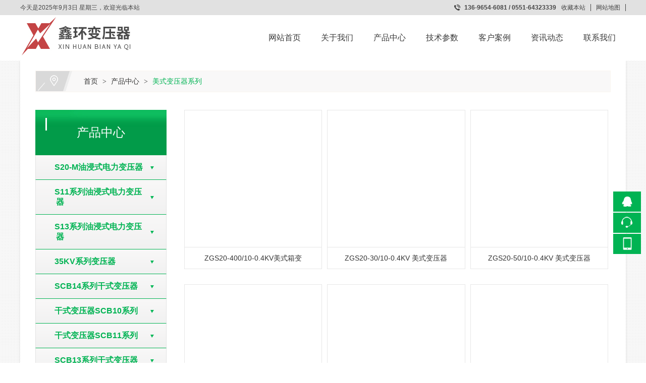

--- FILE ---
content_type: text/html; charset=utf-8
request_url: http://ahbianyaqi.cn/info/84471.html
body_size: 8401
content:

<!DOCTYPE html>
<html xmlns="http://www.w3.org/1999/xhtml">
<head>
    <meta http-equiv="Content-Type" content="text/html; charset=utf-8" />
    <title>美式变压器系列_ 合肥鑫环变压器有限公司 </title>
    <meta name="keywords" content="" />
    <meta name="description" content="" />
    <link href="/u/Public/Skins/m905/css_structure.css" rel="stylesheet" />
    <link href="/u/Public/Skins/m905/m90518/css.css" rel="stylesheet" />
        <link rel="shortcut icon" href="/u/ee94c5dc-45cd-49e3-ae39-7ed4be82c349/image/637333698285473059.jpg" />
            <link rel="alternate" media="only screen and(max-width: 640px)" href="http://3g.ahbianyaqi.cn/info/84471.html">
        <meta name="mobile-agent" content="format=html5;url=http://3g.ahbianyaqi.cn/info/84471.html">
    <script src="/Base/GetResources/1" type="text/javascript"></script>
    <script src="/bundles/front?v=HrFDUxcolkkgOODFmcjdoY8_HNuO0jNiSwEbKtWm3Gc1"></script>

    <script language="javascript" src="/Scripts/common.js?rightButton=0"></script>
    
    


    
<script>
// 视频播放控制
function playPause() { 
	var myVideo = document.getElementsByTagName("video")[0];
	if (myVideo.paused) 
   	myVideo.play(); 
	else 
   	myVideo.pause(); 
}
//增加导航固定模式，使导航跟随滚动条滚动
jQuery(window).scroll(function(){
	var sTop=jQuery(document).scrollTop();
	if(sTop>=42){
		$(".header").addClass("nav_fixed");
	}
	else{
		$(".header").removeClass("nav_fixed");
	}
});
</script>
    <link rel="stylesheet" href="/Content/exlayout.css" />
</head>
<body>
    <div class="pg_margins pg_inside">
        <div id="tips"></div>
            <div class="topArea">
                <div class="bg-topArea">
                    <p class="wel">
<p>
	今天是2025年9月3日 星期三，欢迎光临本站&nbsp;
</p>                    </p>
                    <ul class="r-arte">
                        <li class="sCommon">
                            <strong>136-9654-6081 / 0551-64323339</strong><a href="javascript:;" class="favorite" rel="nofollow" onclick="setHome(this,window.location);addFavorite(document.location.href, document.title);">收藏本站</a><a class="top_map" href="/sitemap.html">网站地图</a>
                                <div class="touch-btn">
                                    <a target="_blank" rel="nofollow noopener noreferrer" class="top_mobile" href="//www.ahbianyaqi.cn/mobileqr.html">触屏版</a>
                                    <div id="mobileQr" class="touch-box">
                                        <div class="wrap">
                                            
<table class="mytable">
    <tbody>
        <tr>
            <td>
                <ul class="code msite">
                    <li>
                        <div class="img"> <img width="150" height="150" alt="浏览手机站" src="http://ibwewm.z243.ibw.cc/api/QR?t=http://3g.ahbianyaqi.cn&amp;q=2&amp;s=3&amp;e=3"> </div>
                        <div class="text"><a href="http://3g.ahbianyaqi.cn">浏览手机站</a></div>
                    </li>
                </ul>
            </td>
                                                
                    </tr>
    </tbody>
</table>

                                        </div>
                                    </div>
                                </div>
                        </li>
                    </ul>
                </div>

            </div>
                            <div class="header">
                        <div class="header-inner clearfix">
                            <div class="logo fl">
                                <a href="/" title=" 合肥鑫环变压器有限公司 ">
                                    <img src="/u/ee94c5dc-45cd-49e3-ae39-7ed4be82c349/image/637335984741619788.jpg" alt=" 合肥鑫环变压器有限公司 " id="logopic" />
                                </a>
                            </div>
                                <div class="navbox fr" id="topNav">
                                    <div class="nav" style="margin:0 auto;">
                                        <ul>

            <li class="nav0" style="width:169px;" >
                <a href="/"   >
                    网站首页
            </a>
        </li>
                <li class="line"></li>
            <li class="nav1" style="width:169px;" onmouseover="showMenu(5909);" onmouseout="hiddMenu(5909);">
                <a href="/info/84478.html" id="menuA5909"  >
                    关于我们
            </a>
                <div class="shownav" id="menu5909">
                        <a href="/info/84479.html"  >企业简介</a>                        
                        <a href="/info/84518.html"  >资质证书</a>                        
                        <a href="/info/36116.html"  >质量管理体系认证证书</a>                        
                        <a href="/info/84519.html"  >环境展示</a>                        
                </div>
        </li>
                <li class="line"></li>
            <li class="nav2" style="width:169px;" onmouseover="showMenu(5906);" onmouseout="hiddMenu(5906);">
                <a href="/info/84466.html" id="menuA5906"  >
                    产品中心
            </a>
                <div class="shownav" id="menu5906">
                        <a href="/info/35752.html"  >S20-M油浸式电力变压器  </a>                        
                        <a href="/info/84467.html"  >S11系列油浸式电力变压器</a>                        
                        <a href="/info/84527.html"  >S13系列油浸式电力变压器  </a>                        
                        <a href="/info/84468.html"  >35KV系列变压器</a>                        
                        <a href="/info/35754.html"  >SCB14系列干式变压器</a>                        
                        <a href="/info/84469.html"  >干式变压器SCB10系列</a>                        
                        <a href="/info/84470.html"  >干式变压器SCB11系列</a>                        
                        <a href="/info/35753.html"  >SCB13系列干式变压器</a>                        
                        <a href="/info/84471.html"  >美式变压器系列</a>                        
                        <a href="/info/84472.html"  >欧式箱变系列</a>                        
                        <a href="/info/84473.html"  >特种整流变压器</a>                        
                </div>
        </li>
                <li class="line"></li>
            <li class="nav3" style="width:169px;" onmouseover="showMenu(5911);" onmouseout="hiddMenu(5911);">
                <a href="/info/84520.html" id="menuA5911"  >
                    技术参数
            </a>
                <div class="shownav" id="menu5911">
                        <a href="/info/84521.html"  >S11系列电力变压器</a>                        
                        <a href="/info/84522.html"  >S13系列电力变压器</a>                        
                        <a href="/info/84523.html"  >SCB10系列干式变压器</a>                        
                        <a href="/info/84524.html"  >SCB11系列干式变压器</a>                        
                        <a href="/info/84525.html"  >ZGS11系列美式变压器</a>                        
                        <a href="/info/84526.html"  >欧式箱式变电站</a>                        
                </div>
        </li>
                <li class="line"></li>
            <li class="nav4" style="width:169px;" >
                <a href="/info/84461.html"   >
                    客户案例
            </a>
        </li>
                <li class="line"></li>
            <li class="nav5" style="width:169px;" onmouseover="showMenu(5907);" onmouseout="hiddMenu(5907);">
                <a href="/info/84457.html" id="menuA5907"  >
                    资讯动态
            </a>
                <div class="shownav" id="menu5907">
                        <a href="/info/84459.html"  >行业资讯</a>                        
                        <a href="/info/84458.html"  >常见问题</a>                        
                </div>
        </li>
                <li class="line"></li>
            <li class="nav6" style="width:174px;" >
                <a href="/info/84456.html"   >
                    联系我们
            </a>
        </li>
<script type="text/javascript">
    var isOn = false;
    var navList = $('.nav>ul>li>a') || [];
    for (var i = 0; i < navList.length; i++)
    {
        if (navList[i].pathname == location.pathname) {
            $(navList[i]).addClass("current");
            isOn = true;
            break;
        }
    }
    if (!isOn) {
        eval('var menuStates = ["/info/84466.html","/info/84471.html"] || []');
        for (var i = 0; i < navList.length; i++) {
            if (navList[i].pathname == menuStates[menuStates.length-1]) {
                $(navList[i]).addClass("current");
                isOn = true;
                break;
            }
        }
        if (!isOn)
        {
            for (var i = 0; i < navList.length; i++) {
                if ($.inArray(navList[i].pathname, menuStates) > -1) {
                    $(navList[i]).addClass("current");
                    isOn = true;
                    break;
                }
            }
        }
    }
</script>
                                        </ul>
                                    </div>
                                </div>
                        </div>
                        <div class="clear"></div>
                    </div>
                                    <div class='banner' id="banner">
                <span class='left-shadow'></span><span class='right-shadow'></span><div>
                    <script language='javascript'>bannerShow(7, 1920, 400, "5000", '2249')</script>

                </div><div class='blank-area'></div>
            </div>
        
    <div id="mainhome" class="main-home inner">
        <div class="main-top"></div>
        <div class="main mainbg ">
            <div class="location">
                <span class="ico">
                    <a href="/" title="首页">首页</a>
                        <span>&gt;</span>
                        <a href="/info/84466.html" id="20602">产品中心</a>
                        <span>&gt;</span>
                        <a href="/info/84471.html" id="20616">美式变压器系列</a>
                </span>
            </div>
                <div id="leftObj" class="left">
                        <div class="shadow"></div>
                        <div class="pro_sort_box">
                            <input id="CurrentCategoryID" name="CurrentCategoryID" type="hidden" value="20616" />
                            <div class="title">
                                <div class="title_more">
                                    <a href="/info/84466.html" id="20602">产品中心</a>
                                </div>
                            </div>
                            <div id="div_20616">
                                <div class="pro_sort">
                                    <div>
                                            <div class="each_li active ">
                                                <div class="name">
                                                    <div class="icon">
                                                        <a href="/info/35752.html" id="35752">&nbsp;&nbsp;&nbsp;&nbsp;S20-M油浸式电力变压器  </a>
                                                    </div>
                                                </div>
                                            </div>
                                            <div class="each_li active ">
                                                <div class="name">
                                                    <div class="icon">
                                                        <a href="/info/84467.html" id="20612">&nbsp;&nbsp;&nbsp;&nbsp;S11系列油浸式电力变压器</a>
                                                    </div>
                                                </div>
                                            </div>
                                            <div class="each_li active ">
                                                <div class="name">
                                                    <div class="icon">
                                                        <a href="/info/84527.html" id="20619">&nbsp;&nbsp;&nbsp;&nbsp;S13系列油浸式电力变压器  </a>
                                                    </div>
                                                </div>
                                            </div>
                                            <div class="each_li active ">
                                                <div class="name">
                                                    <div class="icon">
                                                        <a href="/info/84468.html" id="20613">&nbsp;&nbsp;&nbsp;&nbsp;35KV系列变压器</a>
                                                    </div>
                                                </div>
                                            </div>
                                            <div class="each_li active ">
                                                <div class="name">
                                                    <div class="icon">
                                                        <a href="/info/35754.html" id="35754">&nbsp;&nbsp;&nbsp;&nbsp;SCB14系列干式变压器</a>
                                                    </div>
                                                </div>
                                            </div>
                                            <div class="each_li active ">
                                                <div class="name">
                                                    <div class="icon">
                                                        <a href="/info/84469.html" id="20614">&nbsp;&nbsp;&nbsp;&nbsp;干式变压器SCB10系列</a>
                                                    </div>
                                                </div>
                                            </div>
                                            <div class="each_li active ">
                                                <div class="name">
                                                    <div class="icon">
                                                        <a href="/info/84470.html" id="20615">&nbsp;&nbsp;&nbsp;&nbsp;干式变压器SCB11系列</a>
                                                    </div>
                                                </div>
                                            </div>
                                            <div class="each_li active ">
                                                <div class="name">
                                                    <div class="icon">
                                                        <a href="/info/35753.html" id="35753">&nbsp;&nbsp;&nbsp;&nbsp;SCB13系列干式变压器</a>
                                                    </div>
                                                </div>
                                            </div>
                                            <div class="each_li active current">
                                                <div class="name">
                                                    <div class="icon">
                                                        <a href="/info/84471.html" id="20616">&nbsp;&nbsp;&nbsp;&nbsp;美式变压器系列</a>
                                                    </div>
                                                </div>
                                            </div>
                                            <div class="each_li active ">
                                                <div class="name">
                                                    <div class="icon">
                                                        <a href="/info/84472.html" id="20617">&nbsp;&nbsp;&nbsp;&nbsp;欧式箱变系列</a>
                                                    </div>
                                                </div>
                                            </div>
                                            <div class="each_li active ">
                                                <div class="name">
                                                    <div class="icon">
                                                        <a href="/info/84473.html" id="20618">&nbsp;&nbsp;&nbsp;&nbsp;特种整流变压器</a>
                                                    </div>
                                                </div>
                                            </div>
                                    </div>
                                    <div class="promore"><a href='/info/84471.html'>更多分类</a></div>
                                </div>
                                <script type="text/javascript">
                                    var each_li = $('#div_20616 .pro_sort .each_li');
                                    for (var i = 0; i < each_li.length; i++) {
                                        var li = each_li[i];
                                        var length = li.children.length;
                                        if (length > 1) {
                                            $(li).attr('data-href', '');
                                        }
                                        else {
                                            var li_name = li.children[0].children[0];
                                            li_name.className = "";

                                            if (li.className.indexOf("current") > 0) {

                                                li.className = "each_li current";
                                            }
                                            else {
                                                li.className = "each_li ";
                                            }
                                            var href = li_name.children[0].href;
                                            $(li).attr('data-href', href);
                                        }
                                    }
                                    $('#div_20616 .pro_sort .each_li .third_box').click(function (event) {
                                        event.stopPropagation();
                                    });
                                    $('#div_20616 .pro_sort .each_li').click(function () {
                                        var title = $(this).attr("data-href")
                                        if (title) {
                                            if (title == "") {
                                                $(this).toggleClass('active');
                                            }
                                            else {
                                                location.href = title;
                                            }
                                        }
                                    });
                                </script>
                            </div>
                            <div class="clear"></div>
                        </div>

    <div id="ct0_divLeftModule">
        <div>
            <div class="content">
                <div class="ibw_intro"><a href="/info/84456.html"><img src="/Content/pixel.gif" class='intro-info-img' data-url="/u/ee94c5dc-45cd-49e3-ae39-7ed4be82c349/image/637333710082250850.jpg" alt="" title="" width="260" height="165" align="" /></a><br /></div>
            </div>
            <div class="clear"></div>
        </div>
    </div>
                                                            <div class="col_bottom"></div>
                </div>
            



    <div id="rightObj" class="right">
        <h2 class="title"><b><span id="lblCurrentName">美式变压器系列</span></b></h2>
                <div class="iFCB-pro">
	<div class="bd">
		<ul class="iFCB-TPLB clearfix">
						<li class="iFCB-PRO-3 clearfix">
							<div class="iFCB-rp">
								<div class="m-pic"><a data-id='205112' href='/display/205112.html' title='ZGS20-400/10-0.4KV美式箱变' target="_self"><img data-id='205112' data-url='/u/ee94c5dc-45cd-49e3-ae39-7ed4be82c349/image/6387866833931932038367.jpg' src="/content/pixel.gif" alt='ZGS20-400/10-0.4KV美式箱变' class="intro-info-img " height='250' width='250'></a></div>
								<dl class="m-intro">
									<dt class="u-tt"><a data-id='205112' href='/display/205112.html' title='ZGS20-400/10-0.4KV美式箱变' target='_self' style=''>ZGS20-400/10-0.4KV美式箱变</a>
			</dt>

								</dl>
							</div>
						</li>
						<li class="iFCB-PRO-3 clearfix">
							<div class="iFCB-rp">
								<div class="m-pic"><a data-id='87845' href='/display/294262.html' title='ZGS20-30/10-0.4KV 美式变压器' target="_self"><img data-id='87845' data-url='/u/ee94c5dc-45cd-49e3-ae39-7ed4be82c349/image/637334347118722737_small.JPEG' src="/content/pixel.gif" alt='ZGS20-30/10-0.4KV 美式变压器' class="intro-info-img " height='250' width='250'></a></div>
								<dl class="m-intro">
									<dt class="u-tt"><a data-id='87845' href='/display/294262.html' title='ZGS20-30/10-0.4KV 美式变压器' target='_self' style=''>ZGS20-30/10-0.4KV 美式变压器</a>
			</dt>

								</dl>
							</div>
						</li>
						<li class="iFCB-PRO-3 clearfix">
							<div class="iFCB-rp">
								<div class="m-pic"><a data-id='87846' href='/display/294263.html' title='ZGS20-50/10-0.4KV 美式变压器' target="_self"><img data-id='87846' data-url='/u/ee94c5dc-45cd-49e3-ae39-7ed4be82c349/image/637334347120529002_small.JPEG' src="/content/pixel.gif" alt='ZGS20-50/10-0.4KV 美式变压器' class="intro-info-img " height='250' width='250'></a></div>
								<dl class="m-intro">
									<dt class="u-tt"><a data-id='87846' href='/display/294263.html' title='ZGS20-50/10-0.4KV 美式变压器' target='_self' style=''>ZGS20-50/10-0.4KV 美式变压器</a>
			</dt>

								</dl>
							</div>
						</li>
						<li class="iFCB-PRO-3 clearfix">
							<div class="iFCB-rp">
								<div class="m-pic"><a data-id='87847' href='/display/294264.html' title='ZGS20-80/10-0.4KV 美式变压器' target="_self"><img data-id='87847' data-url='/u/ee94c5dc-45cd-49e3-ae39-7ed4be82c349/image/637334347126115103_small.JPEG' src="/content/pixel.gif" alt='ZGS20-80/10-0.4KV 美式变压器' class="intro-info-img " height='250' width='250'></a></div>
								<dl class="m-intro">
									<dt class="u-tt"><a data-id='87847' href='/display/294264.html' title='ZGS20-80/10-0.4KV 美式变压器' target='_self' style=''>ZGS20-80/10-0.4KV 美式变压器</a>
			</dt>

								</dl>
							</div>
						</li>
						<li class="iFCB-PRO-3 clearfix">
							<div class="iFCB-rp">
								<div class="m-pic"><a data-id='87848' href='/display/294265.html' title='ZGS20-100/10-0.4KV 美式变压器' target="_self"><img data-id='87848' data-url='/u/ee94c5dc-45cd-49e3-ae39-7ed4be82c349/image/637334347137823991_small.JPEG' src="/content/pixel.gif" alt='ZGS20-100/10-0.4KV 美式变压器' class="intro-info-img " height='250' width='250'></a></div>
								<dl class="m-intro">
									<dt class="u-tt"><a data-id='87848' href='/display/294265.html' title='ZGS20-100/10-0.4KV 美式变压器' target='_self' style=''>ZGS20-100/10-0.4KV 美式变压器</a>
			</dt>

								</dl>
							</div>
						</li>
						<li class="iFCB-PRO-3 clearfix">
							<div class="iFCB-rp">
								<div class="m-pic"><a data-id='87849' href='/display/294266.html' title='ZGS20-125/10-0.4KV 美式变压器' target="_self"><img data-id='87849' data-url='/u/ee94c5dc-45cd-49e3-ae39-7ed4be82c349/image/637334347140587546_small.JPEG' src="/content/pixel.gif" alt='ZGS20-125/10-0.4KV 美式变压器' class="intro-info-img " height='250' width='250'></a></div>
								<dl class="m-intro">
									<dt class="u-tt"><a data-id='87849' href='/display/294266.html' title='ZGS20-125/10-0.4KV 美式变压器' target='_self' style=''>ZGS20-125/10-0.4KV 美式变压器</a>
			</dt>

								</dl>
							</div>
						</li>
						<li class="iFCB-PRO-3 clearfix">
							<div class="iFCB-rp">
								<div class="m-pic"><a data-id='87850' href='/display/294267.html' title='ZGS20-160/10-0.4KV 美式变压器' target="_self"><img data-id='87850' data-url='/u/ee94c5dc-45cd-49e3-ae39-7ed4be82c349/image/637334347142062661_small.JPEG' src="/content/pixel.gif" alt='ZGS20-160/10-0.4KV 美式变压器' class="intro-info-img " height='250' width='250'></a></div>
								<dl class="m-intro">
									<dt class="u-tt"><a data-id='87850' href='/display/294267.html' title='ZGS20-160/10-0.4KV 美式变压器' target='_self' style=''>ZGS20-160/10-0.4KV 美式变压器</a>
			</dt>

								</dl>
							</div>
						</li>
						<li class="iFCB-PRO-3 clearfix">
							<div class="iFCB-rp">
								<div class="m-pic"><a data-id='87851' href='/display/294268.html' title='ZGS20-200/10-0.4KV 美式变压器' target="_self"><img data-id='87851' data-url='/u/ee94c5dc-45cd-49e3-ae39-7ed4be82c349/image/637334347144230194_small.JPEG' src="/content/pixel.gif" alt='ZGS20-200/10-0.4KV 美式变压器' class="intro-info-img " height='250' width='250'></a></div>
								<dl class="m-intro">
									<dt class="u-tt"><a data-id='87851' href='/display/294268.html' title='ZGS20-200/10-0.4KV 美式变压器' target='_self' style=''>ZGS20-200/10-0.4KV 美式变压器</a>
			</dt>

								</dl>
							</div>
						</li>
						<li class="iFCB-PRO-3 clearfix">
							<div class="iFCB-rp">
								<div class="m-pic"><a data-id='87852' href='/display/294269.html' title='ZGS20-250/10-0.4KV 美式变压器' target="_self"><img data-id='87852' data-url='/u/ee94c5dc-45cd-49e3-ae39-7ed4be82c349/image/637334347146183618_small.JPEG' src="/content/pixel.gif" alt='ZGS20-250/10-0.4KV 美式变压器' class="intro-info-img " height='250' width='250'></a></div>
								<dl class="m-intro">
									<dt class="u-tt"><a data-id='87852' href='/display/294269.html' title='ZGS20-250/10-0.4KV 美式变压器' target='_self' style=''>ZGS20-250/10-0.4KV 美式变压器</a>
			</dt>

								</dl>
							</div>
						</li>
						<li class="iFCB-PRO-3 clearfix">
							<div class="iFCB-rp">
								<div class="m-pic"><a data-id='87853' href='/display/294270.html' title='ZGS20-315/10-0.4KV 美式变压器' target="_self"><img data-id='87853' data-url='/u/ee94c5dc-45cd-49e3-ae39-7ed4be82c349/image/637334347147980469_small.JPEG' src="/content/pixel.gif" alt='ZGS20-315/10-0.4KV 美式变压器' class="intro-info-img " height='250' width='250'></a></div>
								<dl class="m-intro">
									<dt class="u-tt"><a data-id='87853' href='/display/294270.html' title='ZGS20-315/10-0.4KV 美式变压器' target='_self' style=''>ZGS20-315/10-0.4KV 美式变压器</a>
			</dt>

								</dl>
							</div>
						</li>

		</ul>
	</div>
</div>
                    </div>


            <div class="main_bottom"></div>
        </div>
        <div class="main-btm"></div>
    </div>



                    <div class="footer">
                                    <div class="ft-wrap">
                        <div class="copyright">
                            <table width="100%">
	<tbody>
		<tr>
			<td align="center">
				<p>
					合肥鑫环变压器有限公司  &nbsp; 版权所有&nbsp;&nbsp;&nbsp;<a href="//www.ibw.cn/mianze.htm" target="_blank" rel="nofollow noopener noreferrer">免责声明</a>&nbsp;&nbsp;&nbsp;<a href="https://beian.miit.gov.cn" target="_blank" rel="nofollow noopener noreferrer">皖ICP备16012452号-1</a>&nbsp;&nbsp;<a href="http://www.ibw.cn" target="_blank">技术支持</a>：<a href="http://www.ibw.cn" target="_blank">网新科技</a>(<a href="http://www.ibw.cn" target="_blank">www.ibw.cn</a>)
				</p>
				<p>
					地址：<span style="white-space:normal;font-family:&quot;font-size:14px;text-align:justify;text-indent:24px;">合肥市合巢产业新城栏滨路2号</span>&nbsp;
				</p>
				<p>
					电话： 0551-64323339&nbsp; 传真： 0551-64323339
				</p>
手机：136-9654-6081&nbsp; 联系人：岳经理
			</td>
		</tr>
	</tbody>
</table>
                        </div>
                    </div>

            </div>

<div class="online-qq-lx online-qq-right" ><dl class="qq_content-lx"><dd class="mbar-ico mbar-qq"><i></i><div class="mbar-tip"><a  target=blank href="tencent://message/?uin=474936750&Site=&Menu=yes" title="在线客服"><img border="0" SRC=http://wpa.qq.com/pa?p=1:474936750:4 alt=在线客服>在线客服</a></div></dd><dd class="mbar-ico mbar-tel"><i></i><div class="mbar-tip"><strong>136-9654-6081 <br/>0551-64323339</strong></div></dd><dd class="mbar-ico mbar-micro mbar-micro-sj"><i></i><div class="mbar-tip"><img width='111px' height='111px' src='http://ibwewm.z243.ibw.cc/api/QR?t=http://3g.ahbianyaqi.cn&q=2&s=3&e=3' /><span>浏览手机站</span></div></dd><dd class="mbar-ico mbar-top" id="pageTop"><a href="#"><i></i></a><div class="mbar-tip"><a href="#">[向上]</a></div></dd></dl></div>                <script id="exlayoutScript" type="text/javascript" src="/Content/exlayout.js" data="ShowType=1&Language=1&BannerPlace=2&HotWithBanner=0&NavLayout=2"></script>
        
    <script type="text/javascript">
        
        $(function () {
            $('.menu a').each(function () {
                if ($(this).attr('id') == $('#CurrentCategoryID').val()) {
                    $(this).addClass('current');
                }
            });
        });
    </script>


    </div>

    
    <script>
var _hmt = _hmt || [];
(function() {
  var hm = document.createElement("script");
  hm.src = "https://hm.baidu.com/hm.js?c3471f3becfea75c8edd129483b598a9";
  var s = document.getElementsByTagName("script")[0]; 
  s.parentNode.insertBefore(hm, s);
})();
</script>
    
<script>
$(function(){
	// 拉屏广告设置
	if ($(".pg_margins").find(".adver").is(":visible") === true) {
		$(".footer .ft-wrap").css({
			"padding-bottom": "140px"
		});
	} else {
		$(".footer .ft-wrap").css({
			"padding-bottom": "30px"
		});
	};
	$(".adver_close").click(function(){
		$(".footer").css({"padding-bottom":30})
	})

	// 案例调用
	var DESIGN_LIST = $(".DESIGN_LIST")
	var DESIGN_LIST_ul = DESIGN_LIST.find("ul")
	var DESIGN_LIST_li = DESIGN_LIST_ul.find("li")
	DESIGN_LIST.slide({
		titCell: ".hd ul li", mainCell: ".bd ul", effect: "fade", autoPlay: true, vis: 1, autoPage: false, trigger: "click", pnLoop: true, startFun: function (i) {
			var nid = $(".iFCB-S-DESIGN").attr("id");
			var hw = $(".DESIGN_LIST .hd").width();
			DESIGN_LIST_li.css({"width":hw/nid});
			var left = (parseInt(i/nid) * hw) * -1;
			$(".DESIGN_LIST_WRAP").animate({ left: left + "px" });

			var data_img = DESIGN_LIST_li.eq(i).attr("data-img"),
				data_url = DESIGN_LIST_li.eq(i).attr("data-url"),
				data_des = DESIGN_LIST_li.eq(i).attr("data-des"),
				data_title = DESIGN_LIST_li.eq(i).attr("data-title");
			$(".iFCB-B-DESIGN .m-pic img").attr({"src": data_img});
			$(".iFCB-B-DESIGN .u-tt a").html(data_title);
			$(".iFCB-B-DESIGN .u-des span").html(data_des);
			$(".iFCB-B-DESIGN .u-tt a,.iFCB-B-DESIGN .u-more a").attr({"href": data_url});
		}
	});

	// 首页焦点图设置
	jQuery(".iFCB-FOCUS").slide({titCell:".hd ul",mainCell:".bd ul",effect:"fold",autoPlay:true,autoPage:true});

	jQuery(".inner3 .m-item .iFCB-pro").slide({mainCell:".bd ul",autoPlay:true,effect:"topMarquee",vis:1,interTime:50,trigger:"click"});
	jQuery(".inner4 .m-item .iFCB-pro").slide({mainCell:".bd ul",autoPlay:true,effect:"topMarquee",vis:1,interTime:50,trigger:"click"});
	jQuery(".inner #leftObj .iFCB-pro").slide({mainCell:".bd ul",autoPlay:true,effect:"topMarquee",vis:1,interTime:50,trigger:"click"});

	// 905 首页视频播放控制
	$(".m9051-video-title").click(function(){
		playPause()
		$(".m9051-video-box").show();
	})
	$(".m9051-video-box .clear").click(function(){
		var myVideo = document.getElementsByTagName("video")[0];
		myVideo.pause();
		$(".m9051-video-box").hide();
	})

	// 返回顶部
	$("#pageTop ").on("click",function (A) {
        A.preventDefault();
        $("body,html").animate({
            scrollTop: 0
        },
        300)
    })

})
if ($(".pg_margins").find(".home").is(":visible") === true) {
	new WOW().init();
}
</script>
</body>
</html>


--- FILE ---
content_type: text/css
request_url: http://ahbianyaqi.cn/u/Public/Skins/m905/m90518/css.css
body_size: 9255
content:
@charset "utf-8";
a {color:#333;}
a:hover{color:#01b353; }
	/* 头部 */
.topArea { background-color:#e1e1e1; color:#434343; font-size:12px; }
.topArea .spot,
.topArea span .wbst,
.topArea span .wbst a { color:#434343; }
.topArea .r-arte .code,
.topArea .r-arte .code a { color:#434343; }
.topArea .r-arte a { border-right:1px solid #434343; }
.topArea .r-arte .sCommon a { color:#434343; }
.topArea .r-arte .sCommon strong { padding-left:20px; background:url(topAreaTel.png) no-repeat 0 50%; color:#434343; }
.topArea .r-arte .sCommon .touch-btn .touch-box,
.topArea .r-arte .sCommon .touch-btn .text,
.topArea .r-arte .sCommon .touch-btn .text a { color: #333; }
.topArea .r-arte .sCommon .touch-btn .text a:hover { color: #01b353; }

.header { position:relative; background:#fff; overflow:initial; z-index:2; }

/*============================
	导航
============================*/

/* 通栏模式 */
#topNav { background:#fff; line-height:52px; }
#topNav .nav>ul>li { height:52px; line-height:52px; }
#topNav .nav>ul>li>a { color:#3a3a3a; }
#topNav .nav>ul>li>a:hover,
#topNav .nav>ul>li>a.current { background:#019b48 url(navc0.jpg) center top; color:#fff; z-index:1; }

/* 左右模式 */
.header #topNav.fr { min-height:90px; background:none; line-height:90px; }
.header #topNav.fr .nav { width:auto; height:auto!important; }
.header #topNav.fr .nav>ul>li { width:auto!important; height:auto!important; line-height:90px; }
.header #topNav.fr .nav>ul>li>a { padding-left:20px; padding-right:20px; border-radius:0; color:#3a3a3a; }
.header #topNav.fr .nav>ul>li>a:hover,
.header #topNav.fr .nav>ul>li>a.current { background:#019b48 url(navc0.jpg) center top; font-weight:bold; color:#fff; }

	/* 下拉固定模式 */
.header #topNav.nav_fixed { min-height:72px; box-shadow:0 3px 3px rgba(0, 0, 0, .1); background:#fff; z-index:99; }
.header #topNav.nav_fixed .nav { width:1200px; padding-top:0; }
.header #topNav.nav_fixed .nav>ul { text-align:center; }
.header #topNav.nav_fixed .nav>ul>li { float:none; display:inline-block; vertical-align:top; }

	/* 下拉菜单 */
.nav>ul>li .shownav { top:90px; width:140px; left:50%; margin-left:-70px; padding:0; background:#fff; box-shadow:0 3px 3px rgba(0, 0, 0, .1); opacity:0; transition:all 0.3s ease-in-out; }
.nav>ul>li .shownav a { margin:0; border-bottom:1px solid #eee; color:#3a3a3a; }
.nav>ul>li .shownav a:hover { border-bottom-color:#019b48; background:#019b48; color:#fff; }
.nav>ul>li:hover .shownav { opacity:1; }

	/* 头部固定模式 */
.header.nav_fixed { position:fixed; top:0; left:0; right:0; width:100%; box-shadow:0 3px 3px rgba(0, 0, 0, .1); z-index:99; } 

	/* Banner */
.picBox .hd { }
.picBox .hd ul li,
.picBox .hd li.on { background:#01b353; color:#01b353; }
.picBox .next,
.picBox .prev { background:url(icon_arr.png) no-repeat; }

	/* 热点 */
.HOT-KEYS { padding:27px 0; background:#f2f2f2; }
.HOT-KEYS .keyleft { width:1200px; }
.HOT-KEYS .keyleft .title .title_more { color:#6d6d6d; }
.HOT-KEYS .keyleft .content { width:570px; }
.HOT-KEYS .keyleft .content a { padding-left:18px; }
.HOT-KEYS .keyleft .content a:after { position:absolute; left:3px; top:50%; width:6px; height:6px; margin-top:-3px; background:#01b353; content:""; }
.HOT-KEYS .keyleft .content a:hover { color:#01b353; }

	/* 搜索 */
.searchformBox { margin-right:-600px; background:#fff; }
.searchformBox form .serach_input { background:#fff; color:#666; }
.searchformBox form .btn_serach { background:url(sbtn.png) no-repeat #01b353 center; color:#666; }

		/* placeholder 颜色 */
.searchformBox .serach_input::-webkit-input-placeholder { color:#999; }
.searchformBox .serach_input:-moz-placeholder { color:#999; }
.searchformBox .serach_input::-moz-placeholder { color:#999; }
.searchformBox .serach_input:-ms-input-placeholder { color:#999; }
.searchformBox:hover .serach_input::-webkit-input-placeholder { color:#999; }
.searchformBox:hover .serach_input:-moz-placeholder { color:#999; }
.searchformBox:hover .serach_input::-moz-placeholder { color:#999; }
.searchformBox:hover .serach_input:-ms-input-placeholder { color:#999; }


/**************************************************

		框架 初始样式

**************************************************/

	/* 图文内容_PC */
.TW_CONTENT { overflow:hidden; } 
.TW_CONTENT .m-pic {  } 
.TW_CONTENT .m-intro { display:block; overflow:hidden; }
.TW_CONTENT .m-intro .u-tt { position:relative; margin-bottom:15px; padding-top:27px; font-size:28px; font-weight:bold; line-height:45px; }
.TW_CONTENT .m-intro .u-des { padding:0; }
.TW_CONTENT .m-intro .u-more { margin-top:15px; }
.TW_CONTENT .m-intro .u-more a { border:1px solid #01b353; color:#01b353; }
.TW_CONTENT .m-intro .u-more a:hover { border:1px solid #01b353; background:#01b353; color:#fff; }

	/* 头条新闻_PC */
.TTXW_CONTENT { margin-bottom:20px; padding:0; border:0; overflow:hidden; }
.TTXW_CONTENT .m-intro .u-more a { display:block; border-radius:3px; background-color:#0176d3; color:#fff; transition:all 0.3s ease-in-out; }
.TTXW_CONTENT .m-intro:hover .u-more a { background-color:#088ae2; color:#fff; }
.TTXW_CONTENT .m-intro .u-date { color:#b4b4b4 }

	/* 新闻列表_PC */
.TTXW_LIST { margin-bottom:20px; }
.TTXW_LIST ul li { position:relative; padding:0 0 0 34px; color:#414141; font-size:14px; transition:all 0.3s ease-in-out; line-height:38px; text-overflow:ellipsis; white-space:nowrap; overflow:hidden; }
.TTXW_LIST ul li::after { position:absolute; left:12px; top:50%; margin-top:-3px; width:6px; height:6px; display:block; background:#cecece; content:""; transition:all 0.3s ease-in-out; z-index:1; }
.TTXW_LIST ul li a { color:#414141; }
.TTXW_LIST ul li .u-date { color:#999; }

		/* 经过效果 */
.TTXW_LIST ul li:hover a { color:#01aa4a; }
.TTXW_LIST ul li:hover::after { background:#01aa4a; }

	/* 图片列表_PC */
.iFCB-TPLB li .iFCB-rp { margin:0 5px 30px; padding:0; }
.iFCB-TPLB li .iFCB-rp .m-pic { border:1px solid #e7e7e7; }
.iFCB-TPLB li .iFCB-rp .m-pic a { display:block; overflow:hidden; }
.iFCB-TPLB li .iFCB-rp .m-intro { padding:8px; border:1px solid #e7e7e7; border-top:0; background:#fff; }
.iFCB-TPLB li .iFCB-rp .m-intro .u-tt { font-size:14px; }

		/* 经过效果 */
.iFCB-TPLB li:hover .iFCB-rp { box-shadow: 0 0 5px rgba(0,0,0,0.2); }
.iFCB-TPLB li:hover .iFCB-rp .m-pic,
.iFCB-TPLB li:hover .iFCB-rp .m-intro { border-color:#01b353; }
.iFCB-TPLB li:hover .iFCB-rp .m-intro { background:#01b353; color:#fff; }
.iFCB-TPLB li:hover .iFCB-rp .m-intro .u-tt a { color:#fff; }
.iFCB-TPLB li:hover .iFCB-rp .m-intro .u-des { color:rgba(255,255,255,0.6); }

/*
.iFCB-TPLB li .iFCB-rp .m-pic a:after{position:absolute;left:0;top:0;width:100%;height:100%;content:"";background:url(eyes.png) no-repeat center 0 rgba(0,0,0,.7);opacity:0;transform-origin:50% 0;transition:all ease-out .3s;}
.iFCB-TPLB li:hover .iFCB-rp .m-pic a:after{top:0;background:url(eyes.png) no-repeat center rgba(0,0,0,.7);opacity:1; transition:all .5s cubic-bezier(.23, 1, .38, 1) 0s;}
*/

	/* 图文列表_PC */
.TWLB_LIST { margin:0; }
.iFCB-TWLB li .iFCB-rp { padding:15px 8px; }
.iFCB-TWLB li .iFCB-rp .m-pic { float:left; width:30%; margin-right:5%; border:1px solid #ddd; overflow:hidden; }
.iFCB-TWLB li .iFCB-rp .m-intro { padding:0; }
.iFCB-TWLB li .iFCB-rp .m-intro .u-tt { margin-bottom:0; font-size:18px; font-weight:bold; line-height:62px; text-overflow:ellipsis; white-space:nowrap; overflow:hidden; }
.iFCB-TWLB li .iFCB-rp .m-intro .u-des,
.iFCB-TWLB li .iFCB-rp .m-intro .u-date { color:#999; }
.iFCB-TWLB li .iFCB-rp .m-intro .u-des { line-height:25px; }

		/* 经过效果 */
.iFCB-TWLB li:hover .iFCB-rp { }
.iFCB-TWLB li:hover .iFCB-rp .m-intro .u-tt a { color:#01b353; }
.iFCB-TWLB li:hover .iFCB-rp .m-intro .u-des,
.iFCB-TWLB li:hover .iFCB-rp .m-intro .u-date { color:#666; }

.data { margin-bottom:10px; }
.data .title_name { display:none; float:none; padding-bottom:10px; color:#333; font-size:18px; line-height:44px; }
.data .input_option { position:relative; line-height:44px; }
.data .input_option input[type="radio"],
.data .input_option input[type="checkbox"]{ margin-top:14px; margin-right:5px; }
.data .input_option .input { border:1px solid #e5e5e5; background:#fff; }
.data .input_option .input:hover { border:1px solid #e4e4e4; /*background-color:#f9f9f9;*/ }
.data .input_option #__ErrorMessagePanel { position:absolute; right:10px; top:0; display:inline-block; }

/*
.data:not(:nth-child(2)) { float:left; width:50%; }
.data:not(:nth-child(2)) .title_name { display:none; }
*/

.btn-area { padding:10px 0 !important; clear:both; }
.btn-area .btn-submit, .btn-area .reset { border-radius:0; color:#fff; }
.btn-area .btn-submit { width:100%; background:#01b353; background:linear-gradient(to right,#01b353,#01b353); margin-right:0; }
.btn-area .reset { background:#e7e7e7; background:linear-gradient(to bottom,#e7e7e7,#e7e7e7); color:#333; display:none; }

.module_field .middle .input { border:1px solid #e5e5e5; background:#fff; }
.module_field .middle .input:hover { border:1px solid #e4e4e4; background-color:#f9f9f9; }

	/* 表单内容有误 */
.module_field .middle .input-validation-error {  border:1px solid #ac2925; background:#ac2925; color:#fff; }
.formitemlist .formInput { width:100% !important; border:1px solid #e5e5e5; background:#fff; }
.formitemlist .formInput:hover { border:1px solid #e4e4e4; background-color:#f9f9f9; }
.formitemlist .date { border:1px solid #e5e5e5; background:#fff; }

.iFCB-Form { position:absolute; top:250px; right:50%; width:360px; height:438px; margin-right:-600px; padding:40px 30px 0; border-radius:10px; background:#fff; z-index:1; }
.iFCB-Form .data { margin-bottom:16px; }
.iFCB-Form .data .input_option .input { position:relative; width:100% !important; padding:12px 16px 12px 55px; border-radius:0; }
.iFCB-Form .data .input_option::after { position:absolute; left:0; top:0; width:44px; height:44px; display:block; border-right:1px solid #e5e5e5; content:""; z-index:1; }
.iFCB-Form .title { border: 0; padding-right: 0; text-align:center; }
.iFCB-Form .title .title_more { float: none; width: auto; padding-left: 0; border-left:0; background: none; color: #333; }
.iFCB-Form .data:nth-child(2) .input_option::after { background:url(form-input-1.jpg) no-repeat 50%; }
.iFCB-Form .data:nth-child(3) .input_option::after { background:url(form-input-2.jpg) no-repeat 50%; }
.iFCB-Form .data:nth-child(4) .input_option::after { background:url(form-input-3.jpg) no-repeat 50%; }



/**************************************************

		iFCB 首页

**************************************************/

.title { padding:0 12px 0 0; border: 0; background:#fff; }
.title .title_more { position: relative; float: left; min-width: 245px; padding-left:37px; padding-right: 37px; border:0; background: url(title_more.jpg) no-repeat right center #0fa951; font-size:24px; font-weight:bold; line-height:50px; }
.title .title_more,
.title .title_more a { color:#fff; }
.title .title_more::after { position:absolute; left:16px; top:12px; width:3px; height:25px; display:block; background: #fff; content:""; z-index:1; }
.title .more { float:right; padding-right:28px; background:url(more.png) no-repeat right 50%; font-size:14px; line-height:50px; }
.title .more a { line-height:50px; }

/* 标题
.iFCB-title
|- .content
|---- .ibw_intro
|-------- .title-wp
|------------ .title
|---------------- h2
|-------- .ms
*/
.iFCB-title,
.iFCB-title-dis { position:relative; margin-bottom:50px; text-align:center; clear:both; }
.iFCB-title .content .title-wp,
.iFCB-title-dis .content .title-wp,
.pro_sort_box .title { position:relative; display:inline-block; margin-bottom:0; padding-left:0; vertical-align:top; }
.iFCB-title .content .title-wp .title,
.iFCB-title-dis .content .title-wp .title,
.pro_sort_box .title .title_more { float: none; min-height:inherit; height:auto; margin-bottom:0; padding-right:0; padding:0; border-left:0; border: 0; background: none; line-height:inherit; }
.iFCB-title .content .title-wp .title h2,
.iFCB-title-dis .content .title-wp .title h2,
.pro_sort_box .title .title_more a { display:inline-block; min-width:40px; height:70px; padding:0; font-size:32px; font-weight:bold; line-height:70px; overflow:hidden; white-space:nowrap; text-overflow:ellipsis; vertical-align:top; }

.iFCB-title .content .title-wp .title h2,
.iFCB-title .content .title-wp .title h2 a,
.iFCB-title-dis .content .title-wp .title h2,
.iFCB-title-dis .content .title-wp .title h2 a,
.pro_sort_box .title .title_more,
.pro_sort_box .title .title_more a { color:#3d3d3d; }

.iFCB-title .ms,
.iFCB-title-dis .ms { margin-bottom:0; line-height:30px; font-size:18px; }

.iFCB-title .ms,
.iFCB-title .ms a,
.iFCB-title-dis .ms,
.iFCB-title-dis .ms a { color:#666; }

	/* 深色块不同样式 */
.iFCB-title-dis .content .title-wp .title { background:none; }
.iFCB-title-dis .content .title-wp .title h2,
.iFCB-title-dis .content .title-wp .title h2 a { color:#333; }
.iFCB-title-dis .ms,
.iFCB-title-dis .ms a { color:#eee; }

	/* 产品 */
.tx .iFCB-TPLB li .iFCB-rp { margin:0 5px 5px; }
.tx .iFCB-TPLB li .iFCB-rp .m-pic { padding:0; border:0; border-bottom:0; }
.tx .iFCB-TPLB li .iFCB-rp .m-intro { padding:8px; border:0; border-top:0; }
.tx .iFCB-TPLB li .iFCB-rp .m-intro .u-tt { font-size:16px; font-weight:bold; }

		/* 经过效果 */
.tx .iFCB-TPLB li:hover .iFCB-rp { }
.tx .iFCB-TPLB li:hover .iFCB-rp .m-pic,
.tx .iFCB-TPLB li:hover .iFCB-rp .m-intro { border-color:#01b353; }
.tx .iFCB-TPLB li:hover .iFCB-rp .m-intro { background:none; color:#01b353; }
.tx .iFCB-TPLB li:hover .iFCB-rp .m-intro .u-tt a { color:#01b353; }
.tx .iFCB-TPLB li:hover .iFCB-rp .m-intro .u-des { color:rgba(0,0,0,0.6); }

	/* 通栏居中 */
.m-center-wp { position:relative; left:50%; width:1920px; margin-left:-960px; text-align: center; }


/**************************************************

		m9051-案例-PC

**************************************************/

	/* m9051-案例-PC-结构 */
.m9051-CASE .iFCB-B-DESIGN { height:auto; min-height:338px; margin-bottom:20px; }
.m9051-CASE .iFCB-B-DESIGN .m-pic { float:left; width:600px; height:auto; min-height:338px; margin:0; /*border:1px solid #eee;*/ overflow:hidden; }
.m9051-CASE .iFCB-B-DESIGN .m-pic img { width:100%; height:100%; transform:scale(1); transition:all 0.6s ease-in-out; }
.m9051-CASE .iFCB-B-DESIGN .m-intro { display:block; padding:60px 50px 0; overflow:hidden; }
.m9051-CASE .iFCB-B-DESIGN .m-intro .u-tt { height:50px; margin-bottom:14px; font-size:24px; line-height:50px; overflow:hidden; white-space:nowrap; text-overflow:ellipsis; }
.m9051-CASE .iFCB-B-DESIGN .m-intro .u-des { min-height:100px; margin-bottom:30px; font-size:14px; line-height:25px; overflow:hidden; }
.m9051-CASE .iFCB-B-DESIGN .m-intro .u-more { text-align:center; overflow:hidden; }
.m9051-CASE .iFCB-B-DESIGN .m-intro .u-more a { display:block; }
.m9051-CASE .DESIGN_LIST { position:relative; padding:10px 0; }
.m9051-CASE .DESIGN_LIST .hd { overflow:hidden; }
.m9051-CASE .DESIGN_LIST .hd .DESIGN_LIST_WRAP { position:relative; width:10000%; font-size:0; }
.m9051-CASE .iFCB-S-DESIGN li { position:relative; padding:0 8px; cursor:pointer; box-sizing:border-box; }
.m9051-CASE .iFCB-S-DESIGN li div { border:1px solid #eee; overflow:hidden; }
.m9051-CASE .iFCB-S-DESIGN li div img { width:100%; height:100%; transform:scale(1); transition:all 0.6s ease-in-out; }
.m9051-CASE .iFCB-S-DESIGN li:after { position:absolute; left:8px; top:0; bottom:0; right:8px; opacity:0; z-index:1; content:"" }
.m9051-CASE .iFCB-S-DESIGN li div span { position:absolute; top:50%; left:0; bottom:0; right:0; height:40px; margin-top:-20px; color:#fff; line-height:40px; text-align:center; font-size:16px; z-index:2; overflow:hidden; white-space:nowrap; text-overflow:ellipsis; display:none; }

		/* 经过效果 */
.m9051-CASE .iFCB-B-DESIGN:hover .m-pic img,
.m9051-CASE .iFCB-S-DESIGN li:hover div img { transform:scale(1.1);}
.m9051-CASE .iFCB-S-DESIGN li:hover div span { display:block; }
.m9051-CASE .iFCB-S-DESIGN li.on:after { opacity:.5; }
.m9051-CASE .iFCB-S-DESIGN li:hover:after { opacity:1; }


	/* m9051-案例-PC-皮肤 */
.m9051-CASE .iFCB-B-DESIGN { background:#01aa4a; }
.m9051-CASE .iFCB-B-DESIGN .m-intro { color:#fff; }
.m9051-CASE .iFCB-B-DESIGN .m-intro .u-tt a { color:#fff; }
.m9051-CASE .iFCB-B-DESIGN .m-intro .u-more { width:140px; height:40px; border:1px solid #fff; font-size:14px; line-height:38px; }
.m9051-CASE .iFCB-B-DESIGN .m-intro .u-more a { color:#fff; }
.m9051-CASE .iFCB-S-DESIGN li:hover:after,
.m9051-CASE .iFCB-S-DESIGN li.on:after { background:rgba(0,170,70,0.8); }
.m9051-CASE .DESIGN_LIST { margin-left:-8px; margin-right:-8px; padding:10px 0; }
.m9051-CASE .DESIGN_LIST .prev,
.m9051-CASE .DESIGN_LIST .next { position:absolute; top:50%; width:42px; height:42px; margin-top:-21px; cursor:pointer; z-index:3; }
.m9051-CASE .DESIGN_LIST .prev { left:8px; background:url(m9051-FOCUS-prev.png) no-repeat center; }
.m9051-CASE .DESIGN_LIST .next { right:8px; background:url(m9051-FOCUS-next.png) no-repeat center; }


/**************************************************

		m9051-焦点图-PC

**************************************************/

	/* m9051-焦点图-PC-皮肤 */
.iFCB-FOCUS { position:relative; text-align:center; }
.iFCB-FOCUS .bd { position:relative; }
.iFCB-FOCUS .bd ul li { position:relative; background:#313131; overflow:hidden; }
.iFCB-FOCUS .bd ul li img { width:100%; }
.iFCB-FOCUS .bd ul li span { position:absolute; left:0; bottom:0; right:0; display:block; /*width:70%;*/ padding:12px 20px; background:rgba(0,0,0,0.5);  color:#fff; transition:all 0.3s ease 0s; box-sizing:border-box; font-size:16px; line-height:30px; text-align:left; z-index:1; }
.iFCB-FOCUS .bd ul li span a { display:block; width:70%; overflow:hidden; white-space:nowrap; text-overflow:ellipsis; color:#fff; }
.iFCB-FOCUS .hd { position:absolute; right:14px; bottom:22px; height:10px; z-index:1; }
.iFCB-FOCUS .hd ul { width:100%; height:10px; text-align:center; }
.iFCB-FOCUS .hd ul li { display:inline-block; *display:inline; zoom:1; width:10px; height:10px; margin:0 2px; border-radius:10px; background:#fff; opacity:.5; line-height:999px; overflow:hidden; cursor:pointer; vertical-align:top; }
.iFCB-FOCUS .hd ul .on { background:#fff; opacity:1; }
.iFCB-FOCUS .prev,
.iFCB-FOCUS .next { position:absolute; top:50%; width:42px; height:42px; margin-top:-21px; cursor:pointer; z-index:1; }
.iFCB-FOCUS .prev { left:0; background:url(m9051-FOCUS-prev.png) no-repeat center; }
.iFCB-FOCUS .next { right:0; background:url(m9051-FOCUS-next.png) no-repeat center; }

.m9051-video-title { position:relative; width:328px; height:73px; padding-left:80px; background:#01b353 url(m9051-video-title.png) no-repeat 90% 50%; color:#fff; font-size:24px; line-height:73px; cursor:pointer; z-index:1; }

.m9051-video-box {position:fixed;top:50%;left:50%;width:724px;height:434px;margin-top:-187px;margin-left:-332px;z-index:99;padding:30px;background:#fff;border-radius:10px;box-shadow:0 0 10px rgba(0,0,0,0.3); display:none; }
.m9051-video-box video { display:block; width:100%; height:100%; }
.m9051-video-box .clear {position:absolute;right:-10px;top:-10px; display:block; width:30px;height:30px; border-radius:100%;background:#01b353 url(xx.png) no-repeat 50%;z-index:1;cursor:pointer;}

.iFCB-about .TW_CONTENT .m-pic { float:right; width:573px; margin-left:138px; } 
.iFCB-about .TW_CONTENT .m-intro { display:block; overflow:hidden; padding:36px 0 0; color: #fff; }
.iFCB-about .TW_CONTENT .m-intro .u-tt { position:relative; margin-bottom:45px; padding:27px 10px 0; font-size:28px; font-weight:bold; line-height:45px; }
.iFCB-about .TW_CONTENT .m-intro .u-tt a { position:relative; display: inline-block; color: #fff; z-index: 2; }
.iFCB-about .TW_CONTENT .m-intro .u-tt::after { position:absolute; left:0; top:0; display:block; color:rgba(255,255,255,0.1); font-size:90px; line-height:72px; content:"ABOUT"; z-index:1; }
.iFCB-about .TW_CONTENT .m-intro .u-more { margin-top:45px; }
.iFCB-about .TW_CONTENT .m-intro .u-des,
.iFCB-about .TW_CONTENT .m-intro .u-more { margin-left:10px; }
.iFCB-about .TW_CONTENT .m-intro .u-more a { border:1px solid #fff; color:#fff; }
.iFCB-about .TW_CONTENT .m-intro .u-more a:hover { border:1px solid #01b353; background:#01b353; color:#fff; }

.iFCB-news {}
.iFCB-news .hd { min-height:auto; margin-bottom:24px; text-align:center; }
.iFCB-news .hd li { float:left; margin-right:28px; border:1px solid #fff; background: #fff; font-size:16px; line-height:38px; }
.iFCB-news .hd li a { display:block; padding:0 30px; }
.iFCB-news .hd li.on { border-color:#7b7b7b; background:#7b7b7b; background:linear-gradient(to right,#7b7b7b,#7b7b7b); }
.iFCB-news .hd li.on a { color:#fff; }

	/* 友情链接 */
.ftLinkWrap { background:#3f3f3f; }
.ftLinkWrap .ftLink { padding-top:20px; padding-bottom:20px; background:none; color:#b0b0b0; font-size:14px; }
.ftLinkWrap .ftLink a { color:#b0b0b0; }
.ftLinkWrap .ftLink a:hover { color:#fff; }

	/* 底部导航 */
.navbox_foot { padding:40px 0 35px; background:#3f3f3f; }
.navbox_foot .nav { position:relative; width:1200px !important; height:auto; border-bottom:1px solid #3d3e41; text-align:left; }
.navbox_foot .nav>ul>li { display:inline-block; height:auto; padding-right:8px; font-size:14px; vertical-align:top; }
.navbox_foot .nav>ul>li.line { width:0 !important; }
.navbox_foot .nav>ul>li>a { margin-bottom:12px; padding:0; color:#fff; font-weight:bold; }
.navbox_foot .nav>ul>li .shownav { position:relative; top:0; left:0; display:block; width:auto; margin-left:0; background:none; box-shadow:none; visibility:visible; height:205px; overflow-y:auto; }
.navbox_foot .nav>ul>li .shownav>a { display:block; padding:5px 0; border-bottom:0; color:#b0b0b0; line-height:24px; text-align:left; }
.navbox_foot .nav>ul>li .shownav>a:hover { background:none; color:rgba(255,255,255,1); }
.navbox_foot .nav>ul>li .shownav::-webkit-scrollbar-thumb{min-height:50px;border-radius:3px;background-color:#666}
.navbox_foot .nav>ul>li .shownav::-webkit-scrollbar-track{background:#000}
.navbox_foot .nav>ul>li .shownav::-webkit-scrollbar-corner{background:transparent}
.navbox_foot .nav>ul>li .shownav::-webkit-scrollbar{width:7px;height:7px}

.footer { background-color:#3f3f3f; color:#b0b0b0; }
.footer .ft-wrap { }
.footer .ft-wrap a { color:#b0b0b0; }
.footer .ft-wrap a:hover { color:rgba(255,255,255,1); }

/*	首页默认模式 adver */
.adver { position:fixed; width:1200px; height:110px; left:50%; bottom:14px; margin-left:-600px; z-index:99; }
.adver img { width:100%; height:100%; }
.adver .adver_close { position:absolute; top:0; right:0; background:url(adver_close.png) no-repeat; display:inline-block; width:22px; height:22px; cursor:pointer; z-index:1; }
.adver .adver_close img { display:none; }

.mainbg { padding:20px 30px 20px; }

	/*内页样式*/	
.pg_inside .main-home { padding-bottom:40px; background:url(iFCB_inner_bg.jpg); }

	/* 面包屑 */
.location { padding:0; margin:0 0 35px; border:1px solid #faf5f0; background:#f9f8f8; line-height:40px; }
.location .ico { display:block; padding-left:95px; background:url(icon-home.png) no-repeat;  }
.location .ico a:hover,.location .ico a:last-child { color:#01b353; }
.location .ico span { padding:0 5px; font-family:"黑体" }

/*

常规-菜单、相关推荐在左，主体内容在右
inner

左右-主体内容在左，菜单、相关推荐在右
inner1

通栏-菜单在上，主体内容、相关推荐在下
inner2 

上左右-菜单在上，相关推荐在下左，主体内容在下右
inner3

下左右-菜单在上，主体内容下左，相关推荐在在下右
inner4

pro_sort_box
	title
		title_more
			a
	pro_sort
		div
			each_li
				name
					icon
						a
				third_box
					third_li
						name
							a
常规部分的栏目标题
*/

.inner .pro_sort_box .title,
.inner1 .pro_sort_box .title,
.inner .box .title,
.inner1 .box .title { display:block; margin-bottom:0; padding:4px; background:url(Pro_sort_title.jpg); font-size:22px; line-height:30px; text-align:center; }
.inner .pro_sort_box .title .title_more,
.inner1 .pro_sort_box .title .title_more,
.inner .box .title .title_more,
.inner1 .box .title .title_more  { padding:23px 0; background:none; color:#fff; }
.inner .pro_sort_box .title .title_more a,
.inner1 .pro_sort_box .title .title_more a,
.inner .box .title .title_more a,
.inner1 .box .title .title_more a { display:inline; height:auto; padding:0; background:none; color:#fff; font:100 24px/36px "Microsoft Yahei","微软雅黑"; white-space:inherit; }

.inner2 .pro_sort_box .title,
.inner3 .pro_sort_box .title,
.inner4 .pro_sort_box .title,
.inner2 .box .title,
.inner3 .box .title,
.inner4 .box .title { display:none; }

.inside_left .box,
#leftObj .box,
.pro_sort_box { margin-bottom:20px; text-align:center; }


	/* 默认左右栏目样式 */
.each_li>.name,
.menu dl dt { position:relative; border:1px solid #e2e2e2; border-top:0; background:url(third_box.png) no-repeat 227px 18px #fff; font-size:16px; text-align:left; line-height:20px; overflow:hidden; }
.each_li>.name>div { position:relative; }
.each_li>.name>div>a,
.menu dl dt a { position:relative; display:block; padding:14px 40px; color:#333; text-indent:-1.2em; }
.each_li>.name>.icon:after { position:absolute; top:50%; right:12px; display:block; width:30px; height:30px; padding:0; margin-top:-15px; background:url(third_box.png) no-repeat 11px 9px; cursor:pointer; content:""; z-index:2; }
.each_li.active>.name>.icon:after { background:url(third_box.png) no-repeat 11px -78px; }
.each_li:hover>.name,.each_li.current>.name,.each_li.active>.name,
.menu dl dt:hover,.menu dl dt a.current { border-bottom:1px solid #01b353; background:#f1f1f1; background:linear-gradient(to bottom,#f9f8f8,#f1f1f1); }
.each_li:hover>.name a,.each_li.current>.name a,.each_li.active>.name a { color:#01b353; font-weight:bold; }
.each_li .third_box { border:1px solid #eeefee; border-bottom:0; }
.each_li .third_box .third_li,
.menu dl dd { border-bottom:1px solid #ececec; background:#f9f9f9; }
.each_li .third_box .third_li:hover { border-bottom:1px solid #01b353; }
.each_li .third_box .third_li .name { font-size:14px; text-align:left; line-height:20px; }
.each_li .third_box .third_li .name a,
.menu dl dd a { display:block; padding:12px 40px; background:url(iFCB_sort_ico4.gif) no-repeat 30px 20px; color:#666; }
.each_li .third_box .third_li.current,
.menu dl dd a.current {border-bottom: 1px solid #01b353;background: #01b353;}
.each_li .third_box .third_li.current .active { background:url(iFCB_sort_ico5.gif) no-repeat 30px 20px; color:#fff; }

	/* 更多按钮隐藏 */
.pro_sort .promore { display:none; border-bottom:1px solid #2b69c5; background:#2280f4; background:linear-gradient(to bottom,#2280f4,#1b62cb); text-align:center; }
.pro_sort .promore a { position:relative; display:block; padding:12px 40px; color:#fff; overflow:hidden; }
.pro_sort .promore a::after { position:absolute; bottom:0; right:20%; width:47px; height:47px; content:"+"; font-size:14px; display:block; line-height:47px; }
.pro_sort .promore:hover { border-bottom:1px solid #54c549; background:#54c549; background:linear-gradient(to bottom,#54c549,#39a52e); }

.pg_inside .pro_sort>div{border-bottom:0;}
.pg_inside .inner2 .pro_sort > div,
.pg_inside .inner3 .pro_sort > div,
.pg_inside .inner4 .pro_sort > div {border-bottom:none;}

	/* 默认通栏栏目样式 */
.inner2 .pro_sort,
.inner3 .pro_sort,
.inner4 .pro_sort { min-height:30px; padding:0 0 15px; text-align:center; }
.inner2 .pro_sort>div,
.inner3 .pro_sort>div,
.inner4 .pro_sort>div { height:auto!important; }
.inner2 .each_li,
.inner3 .each_li,
.inner4 .each_li { display:inline-block; height:32px; vertical-align:top; }
.inner2 .each_li>.name,
.inner3 .each_li>.name,
.inner4 .each_li>.name { border:1px solid transparent; background:none; line-height:30px; }
.inner2 .each_li>.name>div>a,
.inner3 .each_li>.name>div>a,
.inner4 .each_li>.name>div>a { padding:0 10px; color:#333; }
.inner2 .each_li>.name>.icon>a,
.inner3 .each_li>.name>.icon>a,
.inner4 .each_li>.name>.icon>a { /*padding-right:30px;*/ }
.inner2 .each_li>.name>.icon:after,
.inner3 .each_li>.name>.icon:after,
.inner4 .each_li>.name>.icon:after { right:10px; display:none; }
.inner2 .each_li .third_box,
.inner3 .each_li .third_box,
.inner4 .each_li .third_box { display:none!important; }
.inner2 .each_li:hover>.name,
.inner2 .each_li.current>.name,
.inner3 .each_li:hover>.name,
.inner3 .each_li.current>.name,
.inner4 .each_li:hover>.name,
.inner4 .each_li.current>.name { border:1px solid #01b353; }
.inner2 .each_li:hover>.name>div>a,
.inner2 .each_li.current>.name>div>a,
.inner3 .each_li:hover>.name>div>a,
.inner3 .each_li.current>.name>div>a,
.inner4 .each_li:hover>.name>div>a,
.inner4 .each_li.current>.name>div>a { color:#01b353; }

/* 首页分类 */
.iFCB-category { position:relative; padding:42px 0; background:#fff; }
.iFCB-category .title { margin-bottom:23px; text-align:center; }
.iFCB-category .pro_sort { text-align:center ; }
.iFCB-category .pro_sort>div { height:auto!important; vertical-align:top; }
.iFCB-category .pro_sort .each_li { display:block; line-height:20px; vertical-align:top; }
.iFCB-category .pro_sort .each_li>.name { border-bottom:0; background:none; }
.iFCB-category .pro_sort .each_li>.name>div {}
.iFCB-category .pro_sort .each_li>.name>div>a { padding:8px 0; text-indent:0; }
.iFCB-category .pro_sort .each_li>.name>.icon>a {}
.iFCB-category .pro_sort .each_li>.name>.icon:after {left:0; display:none;}
.iFCB-category .pro_sort .each_li .third_box {}
.iFCB-category .pro_sort .each_li:hover>.name {}
.iFCB-category .pro_sort .each_li.current>.name {}
.iFCB-category .pro_sort .each_li:hover>.name>div { }
.iFCB-category .pro_sort .each_li.current>.name>div {}
.iFCB-category .pro_sort .each_li:hover>.name>div>a { background:none; color:#01b353; }
.iFCB-category .pro_sort .each_li.current>.name>div>a {}

.iFCB-category .pro_sort .promore { border:0; background:none; display:inline-block;line-height:20px; }
.iFCB-category .pro_sort .promore a { color:#333; padding:6px 20px; }
.iFCB-category .pro_sort .promore a::after {display:none;}
.iFCB-category .pro_sort .promore a:hover { background:#2374d5; color:#fff; }

.iFCB-category ::-webkit-scrollbar-thumb {min-height:50px;border-radius:3px;background-color:#666}
.iFCB-category ::-webkit-scrollbar-track {background:#eee}
.iFCB-category ::-webkit-scrollbar-corner {background:transparent}
.iFCB-category ::-webkit-scrollbar {width:7px;height:7px}


	/* 内页推荐信息标题 */
.iFCB-inside-title .title { min-height:40px; background:url(location.jpg) repeat-x; line-height:40px; }
.iFCB-inside-title .title .title_more { position:relative; float:left; min-width:140px;  padding:0 40px 0 20px; background:url(iFCB_lt_news.png) no-repeat right top; color:#fff; font-size:14px; text-align:center; }
.iFCB-inside-title .title .title_more:before { position:absolute; bottom:5px; left:9px; display:block; width:1px; height:9px; background:#fff; transform:skew(-45deg); content:""; opacity:1; }
.iFCB-inside-title .title .more { float:right; margin-right:15px; padding-right:10px; background:url(iFCB_sort_ico.png) no-repeat right 45%; }

.iFCB-inside-news .title { margin-top:38px; }
.iFCB-inside-design .title { margin-bottom:30px; }

#leftObj .iFCB-inside-design { display:none; }

.inner1 .inside_content,
.inner2 .inside_content { display:none; }

.inner1 .inside_content .content,
.inner2 .inside_content .content { padding-top:20px; }

	/* 分页 */
.paging { padding:50px 10px 30px; text-align:center; }
.paging a,.paging span { display:inline-block; *display:inline; zoom:1; margin:0; padding:3px 8px; border:1px solid #d9d9d9; background:#fff; line-height:20px; vertical-align:top;}
.paging span { background:#41414e; border-color:#41414e; color:#fff; }
.paging select { min-height:28px; line-height:28px; }


/*	默认模式 相册模式 */
.main-case{padding:15px 0 35px;background:#fff}
.main-case .topic{font-size:20px;font-weight:bold;text-align:center;color:#111;margin:0 0 15px;}
.slider-box-img{ width:100%;  min-width:980px;position:relative; overflow:hidden;text-align:center;border-top:1px solid #E8E8E8;}
.slider_box_bd{height:480px;position:relative; background:#fff;border:0!important}
.slider-box-img .bd{ width:980px; position:absolute; left:50%; margin-left:-490px  }
.slider-box-img .bd li{ width:980px;line-height:480px;overflow:hidden;text-align:center;position:relative;}
.slider-box-img .bd li img{max-width:900px;max-height:400px}
.slider-box-img .bd li .theme{position:absolute;bottom:10px;left:0;width:100%;line-height:26px;height:26px;overflow:hidden;background-color:transparent;text-align:center;}
.slider-box-img .bd li .theme .w{padding:0 10px;color:#111}
.slider-box-img .bd li .theme .c{padding:0 10px;color:#666;line-height:22px;}
.slider-box-img .tempWrap{ overflow:visible !important }
.slider-box-img .tempWrap ul{  margin-left:-980px !important; /*强制位置*/  }
.slider-box-img .bd li p{/position:absolute;/top:50%}
.slider-box-img .bd li p img{/position:relative;/top:-50%;/left:-50%;vertical-align:middle}
.slider-box-img .bd li p:after{content:".";font-size:1px;overflow:hidden}
.slider_box_hd{border-top:1px solid #E8E8E8;padding:15px 0 0;}
.slider-box-img .hd{ position:relative;margin:0 auto;height:95px;overflow:hidden;width:882px; left:0;z-index:1;text-align:center;  }
.slider-box-img .hd .wrap{width:10000%;position:relative;font-size:0}
.slider-box-img .hd .wrap ul{position:relative}
.slider-box-img .hd li{ float:left;overflow:hidden; margin:0; cursor:pointer;border:3px solid #f9f9f9;filter:alpha(opacity=50);opacity:0.5;}
.slider-box-img .hd li.on{border-color:#f60;filter:alpha(opacity=100);opacity:1;}
.slider-box-img .pnBtn{  position:absolute; z-index:1; top:0; width:100%;  height:480px; cursor:pointer;}
.slider-box-img .pnBtn:hover{background-color:#ddd; filter:alpha(opacity=85);opacity:0.85;}
.slider-box-img .prev{ left:-50%; margin-left:-490px;border-right:1px solid #E8E8E8;}
.slider-box-img .next{ left:50%;  margin-left:490px;border-left:1px solid #E8E8E8;}
.slider-box-img .pnBtn .blackBg{ display:block;  position:absolute; left:0; top:0; width:100%; height:480px; background:#fff; filter:alpha(opacity=85);opacity:0.85;   }
	.slider-box-img .pnBtn .arrow{ display:none;   position:absolute; top:0; z-index:1; width:60px; height:480px;  }
.slider-box-img .pnBtn .arrow:hover{ filter:alpha(opacity=60);opacity:0.6; }
.slider-box-img .prev .arrow{ right:0; background:url(slider-arrow.png) -150px 45% no-repeat;   }
.slider-box-img .next .arrow{ left:0; background:url(slider-arrow.png) -45px 45% no-repeat;  }
	
.PageNum{position:absolute;right:15px;top:15px;background:url(Digital_box.png) no-repeat;width:36px;height:36px;z-index:2}
.PageNum .curNum{font-size:26px;color:#f30;position:absolute;margin:-10px 0 0 -20px;text-align:right;width:30px}
.PageNum .allNum{color:#cfcfcf;margin:20px 0 0 10px}

/*
	首页默认模式 在线客服 
*/
.online-qq-lx { position:absolute; top:380px; width:55px; z-index:100; }
.online-qq-lx .qq_content-lx dd { position:relative; width:55px; margin-bottom:2px; font-size:12px; }
.mbar-ico { position:relative; background:#01b353; font-size:14px; }
.mbar-ico i { position:relative; display:block; width:55px; height:40px; background:url(online_lx.png) no-repeat #01b353; cursor:pointer; z-index:2; }
.mbar-ico .mbar-tip  { position:absolute; top:0; background:#01b353; color:#fff; opacity:0; transition:all 0.3s ease 0s; text-align:left; white-space:nowrap; visibility:hidden; }
.mbar-ico .mbar-tip a { display:block; color:#fff; }
.mbar-ico .mbar-tip a:hover { color:#ff0; }
.mbar-ico:hover .mbar-tip { opacity:1; z-index:1; visibility:visible; }
	/* QQ */
.mbar-qq i { background-position:0 0; }
.mbar-qq .mbar-tip { min-height:40px; padding:5px 24px 5px 14px; line-height:30px; }
.mbar-qq .mbar-tip img { margin-right:8px; margin-top:-3px; vertical-align:middle; }
	/* 咨询 */
.mbar-tel i { background-position:0 -40px; }
.mbar-tel .mbar-tip { padding:9px 15px; font-size:14px; line-height:22px; }
	/* 二维码 */
.mbar-micro .mbar-tip  { top:-100px; min-width:110px; padding:5px; background:#fff; color:#000; box-shadow:0 0 10px #ccc; text-align:center; line-height:20px; }
.mbar-micro .mbar-tip span { display:block; }
.mbar-micro-sj i { background-position:0 -200px; }
.mbar-micro-wx i { background-position:0 -120px; }
.mbar-micro-hc i { background-position:0 -160px; }
	/* 返回顶部 */
.mbar-top { display:none; }
.mbar-top i { background-position:0 -240px; }
.mbar-top .mbar-tip { right:0; height:40px; line-height:40px; }
.mbar-top .mbar-tip a { padding:0px 15px; }

.online-qq-left { left:10px; right:auto; }
.online-qq-left .mbar-ico .mbar-tip { left:100px; right:auto; }
.online-qq-left .mbar-ico:hover .mbar-tip { left:55px; right:auto; }
.online-qq-left .mbar-top .mbar-tip { left:100px; right:auto; }
.online-qq-left .mbar-top:hover .mbar-tip { left:55px; right:auto; }
.online-qq-right { right:10px; left:auto; }
.online-qq-right .mbar-ico .mbar-tip { right:100px; left:auto; }
.online-qq-right .mbar-ico:hover .mbar-tip { right:55px; left:auto; }
.online-qq-right .mbar-top .mbar-tip { right:100px; left:auto; }
.online-qq-right .mbar-top:hover .mbar-tip { right:55px; left:auto; }

/*在线客服*/
.online-qq{width:135px;z-index:500;padding:12px 0 0;text-align:center}
.qq_content{background:#fff;font-weight:normal;box-shadow:0 0 10px rgba(0, 0, 0, 0.2);}
.qq_content .dt{font-size:14px;font-weight:bold;color:#fff;cursor:pointer;padding:10px 20px;text-align:left}
.qq_content dd{padding:12px;font-size:12px}
.qq_content dd a{line-height:22px;display:block;margin:0 0 5px;border:1px solid #d2d2d2;}
.qq_content dd a:hover{color:#fff;text-decoration:none}
.qq_content dd img{margin:0 3px -3px 0}
.qq_content .tel{background:#eee;font-size:14px}
.qq_content .tel strong{font-weight:bold;color:#f00}
.qq_content .qr{background:#fff}
.qq_content .qr img{margin:0}
.qq_content dd p{padding:.3em 0}
.qq_content dd p a{padding:0 0 0 18px}
.online-qq{}
.qq_content .dt{background:#1a7bb5;}
.qq_content dd a{background:url(tab_bg.jpg) repeat-x}
.qq_content dd a:hover{background:#062f7e;border-color:#062f7e;}
.qq_content dd p a{background:url(icon_qq.png) no-repeat 0 50%;}


/*	首页默认模式 向上 */
.pageTop { z-index:100; }
.pageTop { background:url(backtop_icon.png) no-repeat;width:44px;height:44px;position:fixed;margin-right:-650px;right:50%;top:85%;overflow:hidden;text-indent:-999px}
.pageTop a { width:100%;height:100%;display:block;}

/* 产品多图模式 */
.preview { width:422px !important; margin:0 0 20px !important; }
.preview .bigImg { width:422px !important; height:422px !important; }
.preview .bigImg .mimg p  { width:420px !important; height:420px !important; line-height:420px !important; font-size:0 !important; text-align:center !important; overflow:hidden !important; }
.preview .bigImg .mimg p img { vertical-align:middle !important; width:auto !important; height:auto !important; max-width:420px !important; max-height:420px !important; }

.preview .smallImg #imageMenu {}
.preview .smallImg #imageMenu ul { height:60px !important; line-height:60px !important; font-size:0 !important; text-align:center !important; overflow:hidden !important; }
.preview .smallImg #imageMenu ul li { height:60px!important; }
.preview .smallImg #imageMenu ul li img { vertical-align:middle !important; width:auto !important; height:auto !important; max-width:60px !important; max-height:60px !important; }

/* 放大镜 */
.smallImg { width: 422px!important; height:80px!important; }
.smallImg #imageMenu { height:60px!important; }

#cboxLoadedContent { margin-bottom:35px!important; }
#cboxCurrent { left:110px!important; bottom:0!important; }

/*	产品详细页 多图模式 */
.IMGVIEW .display_title .btn { line-height:50px!important; }
.IMGVIEW .display_title .btn a { background-image:url(btn_img.jpg)!important; }

/*	详细页面样式 标题、文字大小、分享、打印、上一条下一条 */
.display_title { padding:0 0 20px;text-align:center;color:#999}
.display_title h1 { margin:0 0 20px;padding:20px 0;border-bottom:1px dotted #ccc;color:#333}
.display_title .info { min-height:28px; line-height:26px; }
.display_title .info span { display:inline-block; }

.m_intro { margin:10px 20px 15px; padding:20px; background:#fafafa; }

.display_article,
.ke-content { line-height:2.2;color:#444}
.display_article { padding:0 20px; font-size:14px; }
.display_article h3{color:#333}
.display_article img { max-width:100%; height:auto; }

.display_title .info .font_size { padding:0 20px;}
.display_title .info .font_size a { padding:0 3px; }
.display_title .info .mobile_qr { padding-right:20px; background:url(cd.png) no-repeat right center; cursor:pointer; }
.display_title .info .mobile_qr .qrimg { display:none; top:20px; }
.display_title .info .mobile_qr:hover .qrimg { display:block; }
.display_title .info .share_box { padding:0; position:relative; display:inline-block; text-align:center; width:102px; margin:0; cursor:pointer; }
.display_title .info .share_box .share_name { background:url(share_name.png) no-repeat; width:102px; height:26px; border-radius:3px; margin-bottom:5px; border:1px solid #ececec; line-height:26px;color:#333;text-indent:20px;} 
.display_title .info .share_box .share_content { position:absolute; background:#fff!important; width:300px; }

.diplay_foot { display:none; }
.page_up_dn { padding:20px;overflow:hidden;zoom:1;}
.page_up_dn li { float:left; width:50%; }

.display_title .info,
.display_title .others,
.display_title .others_online { display:inline-block; vertical-align:top;}
.display_title .others_online  { background:url(others_online.png) no-repeat; width:102px; height:26px; border-radius:3px; border:1px solid #ececec; line-height:26px;color:#333;text-indent:20px; }

.inner2 .inside_display_left { display:none; }

/*	产品详细页底部在线咨询 */
.PRO-I { height:40px; margin-bottom:10px; background:url(location.jpg) repeat-x; font-size:12px; line-height:40px; }
.PRO-I .TITLE-LEAD { position:relative; float:left; min-width:120px;  padding:0 20px; background:url(iFCB_lt_news.png) no-repeat right top; color:#fff; text-align:center; }
.PRO-I .TITLE-LEAD:before { position:absolute; bottom:5px; left:9px; display:block; width:1px; height:9px; background:#fff; transform:skew(-45deg); content:""; opacity:1; }

/*	网站地图 */
.map { padding:0 20px; }
.sitemap_title a { margin: 0 10px; }
.sitemap{padding:0;border:1px solid #e5e5e5;margin:0;overflow:hidden;zoom:1;margin:10px 0}
.sitemap dt{padding:0;background:url(redian.png) no-repeat right top;height:50px;line-height:50px;color:#000;font-weight:bold;text-align:center;width:10%;float:left;color:#669934}
.sitemap dt a{color:#111}
.sitemap dd{ padding: 11px 0; line-height:30px; display: block; overflow: hidden; }
.sitemap dd a { display: inline-block; padding:0 1em 0 0; }

.pg_inside .main-home .TW_CONTENT .m-pic { display:none; }

/* 最热评论 */
.commentbox {}
.commentbox .comments_title { margin-bottom:20px; color:#141516; font-size:26px; line-height:60px; font-weight:bold; text-align:center; }
.commentbox .comments { padding:0 20px; }
.commentbox .comments .comment_item { position:relative; margin-bottom:20px; padding:5px 10px; border-radius:3px; border:1px solid #e1e1e1; }
.commentbox .comments .comment_item .comment_username { padding:0 10px; line-height:40px; }
.commentbox .comments .comment_item .comment_title { padding:15px 10px; border-top:1px solid #e1e1e1; font-size:16px; font-weight:bold; line-height:24px; }
.commentbox .comments .comment_item .comment_content { padding:15px 10px; border-top:1px solid #e1e1e1; color:#666; line-height:24px; }
.commentbox .comments .comment_item .comment_bottom { position:absolute; right:12px; top:5px; color:#999; line-height:40px; }








